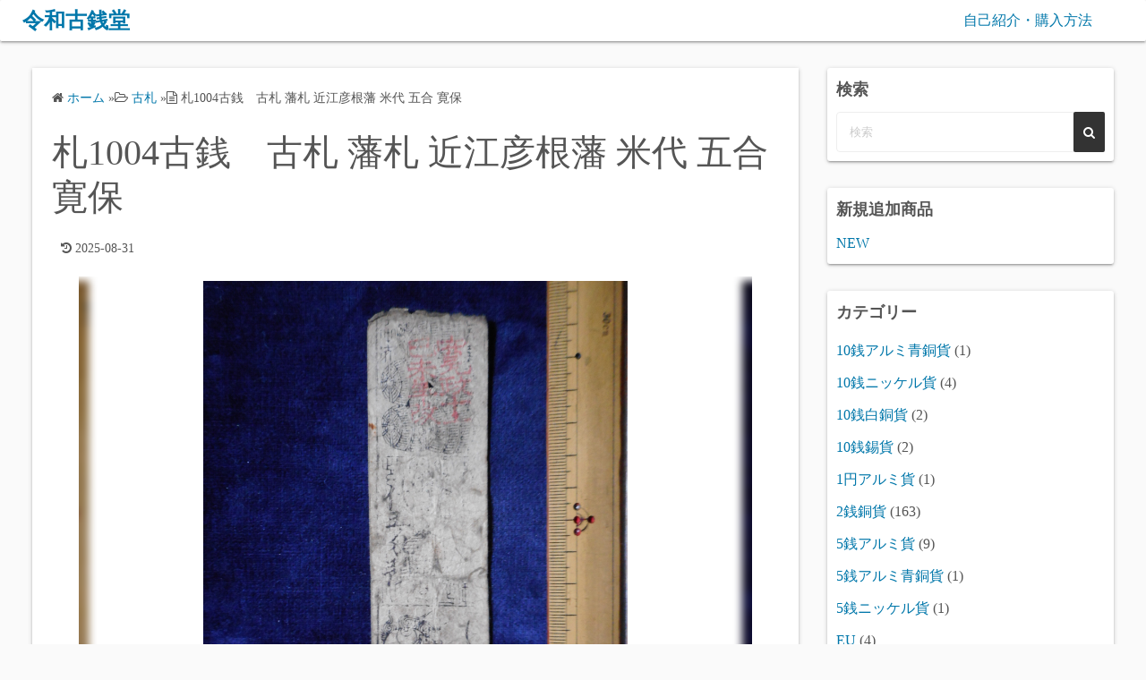

--- FILE ---
content_type: text/html; charset=UTF-8
request_url: https://rcoin.jp/%E6%9C%AD%EF%BC%91%EF%BC%90%EF%BC%90%EF%BC%94-%E5%8F%A4%E9%8A%AD%E3%80%80%E8%97%A9%E6%9C%AD%E3%80%80%E8%BF%91%E6%B1%9F%E5%BD%A6%E6%A0%B9%E8%97%A9%E3%80%80%E7%B1%B3%E4%BB%A3%E3%80%80%E4%BA%94%E5%90%88/
body_size: 16031
content:
<!DOCTYPE html><html lang="ja"><head><meta charset="UTF-8"><meta name="viewport" content="width=device-width,initial-scale=1"><link media="all" href="https://rcoin.jp/wp-content/cache/autoptimize/css/autoptimize_70a04505cf46679191f156d0e4156bd0.css" rel="stylesheet"><title>札1004古銭　古札 藩札 近江彦根藩 米代 五合 寛保  |  令和古銭堂</title><meta name='robots' content='max-image-preview:large' /><link rel='dns-prefetch' href='//www.googletagmanager.com' /><link rel="alternate" type="application/rss+xml" title="令和古銭堂 &raquo; フィード" href="https://rcoin.jp/feed/" /><link rel="alternate" type="application/rss+xml" title="令和古銭堂 &raquo; コメントフィード" href="https://rcoin.jp/comments/feed/" /><link rel="alternate" title="oEmbed (JSON)" type="application/json+oembed" href="https://rcoin.jp/wp-json/oembed/1.0/embed?url=https%3A%2F%2Frcoin.jp%2F%25e6%259c%25ad%25ef%25bc%2591%25ef%25bc%2590%25ef%25bc%2590%25ef%25bc%2594-%25e5%258f%25a4%25e9%258a%25ad%25e3%2580%2580%25e8%2597%25a9%25e6%259c%25ad%25e3%2580%2580%25e8%25bf%2591%25e6%25b1%259f%25e5%25bd%25a6%25e6%25a0%25b9%25e8%2597%25a9%25e3%2580%2580%25e7%25b1%25b3%25e4%25bb%25a3%25e3%2580%2580%25e4%25ba%2594%25e5%2590%2588%2F" /><link rel="alternate" title="oEmbed (XML)" type="text/xml+oembed" href="https://rcoin.jp/wp-json/oembed/1.0/embed?url=https%3A%2F%2Frcoin.jp%2F%25e6%259c%25ad%25ef%25bc%2591%25ef%25bc%2590%25ef%25bc%2590%25ef%25bc%2594-%25e5%258f%25a4%25e9%258a%25ad%25e3%2580%2580%25e8%2597%25a9%25e6%259c%25ad%25e3%2580%2580%25e8%25bf%2591%25e6%25b1%259f%25e5%25bd%25a6%25e6%25a0%25b9%25e8%2597%25a9%25e3%2580%2580%25e7%25b1%25b3%25e4%25bb%25a3%25e3%2580%2580%25e4%25ba%2594%25e5%2590%2588%2F&#038;format=xml" /><style id='wp-img-auto-sizes-contain-inline-css'>img:is([sizes=auto i],[sizes^="auto," i]){contain-intrinsic-size:3000px 1500px}
/*# sourceURL=wp-img-auto-sizes-contain-inline-css */</style><style id='wp-emoji-styles-inline-css'>img.wp-smiley, img.emoji {
		display: inline !important;
		border: none !important;
		box-shadow: none !important;
		height: 1em !important;
		width: 1em !important;
		margin: 0 0.07em !important;
		vertical-align: -0.1em !important;
		background: none !important;
		padding: 0 !important;
	}
/*# sourceURL=wp-emoji-styles-inline-css */</style><style id='wp-block-library-inline-css'>:root{--wp-block-synced-color:#7a00df;--wp-block-synced-color--rgb:122,0,223;--wp-bound-block-color:var(--wp-block-synced-color);--wp-editor-canvas-background:#ddd;--wp-admin-theme-color:#007cba;--wp-admin-theme-color--rgb:0,124,186;--wp-admin-theme-color-darker-10:#006ba1;--wp-admin-theme-color-darker-10--rgb:0,107,160.5;--wp-admin-theme-color-darker-20:#005a87;--wp-admin-theme-color-darker-20--rgb:0,90,135;--wp-admin-border-width-focus:2px}@media (min-resolution:192dpi){:root{--wp-admin-border-width-focus:1.5px}}.wp-element-button{cursor:pointer}:root .has-very-light-gray-background-color{background-color:#eee}:root .has-very-dark-gray-background-color{background-color:#313131}:root .has-very-light-gray-color{color:#eee}:root .has-very-dark-gray-color{color:#313131}:root .has-vivid-green-cyan-to-vivid-cyan-blue-gradient-background{background:linear-gradient(135deg,#00d084,#0693e3)}:root .has-purple-crush-gradient-background{background:linear-gradient(135deg,#34e2e4,#4721fb 50%,#ab1dfe)}:root .has-hazy-dawn-gradient-background{background:linear-gradient(135deg,#faaca8,#dad0ec)}:root .has-subdued-olive-gradient-background{background:linear-gradient(135deg,#fafae1,#67a671)}:root .has-atomic-cream-gradient-background{background:linear-gradient(135deg,#fdd79a,#004a59)}:root .has-nightshade-gradient-background{background:linear-gradient(135deg,#330968,#31cdcf)}:root .has-midnight-gradient-background{background:linear-gradient(135deg,#020381,#2874fc)}:root{--wp--preset--font-size--normal:16px;--wp--preset--font-size--huge:42px}.has-regular-font-size{font-size:1em}.has-larger-font-size{font-size:2.625em}.has-normal-font-size{font-size:var(--wp--preset--font-size--normal)}.has-huge-font-size{font-size:var(--wp--preset--font-size--huge)}.has-text-align-center{text-align:center}.has-text-align-left{text-align:left}.has-text-align-right{text-align:right}.has-fit-text{white-space:nowrap!important}#end-resizable-editor-section{display:none}.aligncenter{clear:both}.items-justified-left{justify-content:flex-start}.items-justified-center{justify-content:center}.items-justified-right{justify-content:flex-end}.items-justified-space-between{justify-content:space-between}.screen-reader-text{border:0;clip-path:inset(50%);height:1px;margin:-1px;overflow:hidden;padding:0;position:absolute;width:1px;word-wrap:normal!important}.screen-reader-text:focus{background-color:#ddd;clip-path:none;color:#444;display:block;font-size:1em;height:auto;left:5px;line-height:normal;padding:15px 23px 14px;text-decoration:none;top:5px;width:auto;z-index:100000}html :where(.has-border-color){border-style:solid}html :where([style*=border-top-color]){border-top-style:solid}html :where([style*=border-right-color]){border-right-style:solid}html :where([style*=border-bottom-color]){border-bottom-style:solid}html :where([style*=border-left-color]){border-left-style:solid}html :where([style*=border-width]){border-style:solid}html :where([style*=border-top-width]){border-top-style:solid}html :where([style*=border-right-width]){border-right-style:solid}html :where([style*=border-bottom-width]){border-bottom-style:solid}html :where([style*=border-left-width]){border-left-style:solid}html :where(img[class*=wp-image-]){height:auto;max-width:100%}:where(figure){margin:0 0 1em}html :where(.is-position-sticky){--wp-admin--admin-bar--position-offset:var(--wp-admin--admin-bar--height,0px)}@media screen and (max-width:600px){html :where(.is-position-sticky){--wp-admin--admin-bar--position-offset:0px}}

/*# sourceURL=wp-block-library-inline-css */</style><style id='global-styles-inline-css'>:root{--wp--preset--aspect-ratio--square: 1;--wp--preset--aspect-ratio--4-3: 4/3;--wp--preset--aspect-ratio--3-4: 3/4;--wp--preset--aspect-ratio--3-2: 3/2;--wp--preset--aspect-ratio--2-3: 2/3;--wp--preset--aspect-ratio--16-9: 16/9;--wp--preset--aspect-ratio--9-16: 9/16;--wp--preset--color--black: #000000;--wp--preset--color--cyan-bluish-gray: #abb8c3;--wp--preset--color--white: #ffffff;--wp--preset--color--pale-pink: #f78da7;--wp--preset--color--vivid-red: #cf2e2e;--wp--preset--color--luminous-vivid-orange: #ff6900;--wp--preset--color--luminous-vivid-amber: #fcb900;--wp--preset--color--light-green-cyan: #7bdcb5;--wp--preset--color--vivid-green-cyan: #00d084;--wp--preset--color--pale-cyan-blue: #8ed1fc;--wp--preset--color--vivid-cyan-blue: #0693e3;--wp--preset--color--vivid-purple: #9b51e0;--wp--preset--gradient--vivid-cyan-blue-to-vivid-purple: linear-gradient(135deg,rgb(6,147,227) 0%,rgb(155,81,224) 100%);--wp--preset--gradient--light-green-cyan-to-vivid-green-cyan: linear-gradient(135deg,rgb(122,220,180) 0%,rgb(0,208,130) 100%);--wp--preset--gradient--luminous-vivid-amber-to-luminous-vivid-orange: linear-gradient(135deg,rgb(252,185,0) 0%,rgb(255,105,0) 100%);--wp--preset--gradient--luminous-vivid-orange-to-vivid-red: linear-gradient(135deg,rgb(255,105,0) 0%,rgb(207,46,46) 100%);--wp--preset--gradient--very-light-gray-to-cyan-bluish-gray: linear-gradient(135deg,rgb(238,238,238) 0%,rgb(169,184,195) 100%);--wp--preset--gradient--cool-to-warm-spectrum: linear-gradient(135deg,rgb(74,234,220) 0%,rgb(151,120,209) 20%,rgb(207,42,186) 40%,rgb(238,44,130) 60%,rgb(251,105,98) 80%,rgb(254,248,76) 100%);--wp--preset--gradient--blush-light-purple: linear-gradient(135deg,rgb(255,206,236) 0%,rgb(152,150,240) 100%);--wp--preset--gradient--blush-bordeaux: linear-gradient(135deg,rgb(254,205,165) 0%,rgb(254,45,45) 50%,rgb(107,0,62) 100%);--wp--preset--gradient--luminous-dusk: linear-gradient(135deg,rgb(255,203,112) 0%,rgb(199,81,192) 50%,rgb(65,88,208) 100%);--wp--preset--gradient--pale-ocean: linear-gradient(135deg,rgb(255,245,203) 0%,rgb(182,227,212) 50%,rgb(51,167,181) 100%);--wp--preset--gradient--electric-grass: linear-gradient(135deg,rgb(202,248,128) 0%,rgb(113,206,126) 100%);--wp--preset--gradient--midnight: linear-gradient(135deg,rgb(2,3,129) 0%,rgb(40,116,252) 100%);--wp--preset--font-size--small: 13px;--wp--preset--font-size--medium: 20px;--wp--preset--font-size--large: 36px;--wp--preset--font-size--x-large: 42px;--wp--preset--spacing--20: 0.44rem;--wp--preset--spacing--30: 0.67rem;--wp--preset--spacing--40: 1rem;--wp--preset--spacing--50: 1.5rem;--wp--preset--spacing--60: 2.25rem;--wp--preset--spacing--70: 3.38rem;--wp--preset--spacing--80: 5.06rem;--wp--preset--shadow--natural: 6px 6px 9px rgba(0, 0, 0, 0.2);--wp--preset--shadow--deep: 12px 12px 50px rgba(0, 0, 0, 0.4);--wp--preset--shadow--sharp: 6px 6px 0px rgba(0, 0, 0, 0.2);--wp--preset--shadow--outlined: 6px 6px 0px -3px rgb(255, 255, 255), 6px 6px rgb(0, 0, 0);--wp--preset--shadow--crisp: 6px 6px 0px rgb(0, 0, 0);}:where(.is-layout-flex){gap: 0.5em;}:where(.is-layout-grid){gap: 0.5em;}body .is-layout-flex{display: flex;}.is-layout-flex{flex-wrap: wrap;align-items: center;}.is-layout-flex > :is(*, div){margin: 0;}body .is-layout-grid{display: grid;}.is-layout-grid > :is(*, div){margin: 0;}:where(.wp-block-columns.is-layout-flex){gap: 2em;}:where(.wp-block-columns.is-layout-grid){gap: 2em;}:where(.wp-block-post-template.is-layout-flex){gap: 1.25em;}:where(.wp-block-post-template.is-layout-grid){gap: 1.25em;}.has-black-color{color: var(--wp--preset--color--black) !important;}.has-cyan-bluish-gray-color{color: var(--wp--preset--color--cyan-bluish-gray) !important;}.has-white-color{color: var(--wp--preset--color--white) !important;}.has-pale-pink-color{color: var(--wp--preset--color--pale-pink) !important;}.has-vivid-red-color{color: var(--wp--preset--color--vivid-red) !important;}.has-luminous-vivid-orange-color{color: var(--wp--preset--color--luminous-vivid-orange) !important;}.has-luminous-vivid-amber-color{color: var(--wp--preset--color--luminous-vivid-amber) !important;}.has-light-green-cyan-color{color: var(--wp--preset--color--light-green-cyan) !important;}.has-vivid-green-cyan-color{color: var(--wp--preset--color--vivid-green-cyan) !important;}.has-pale-cyan-blue-color{color: var(--wp--preset--color--pale-cyan-blue) !important;}.has-vivid-cyan-blue-color{color: var(--wp--preset--color--vivid-cyan-blue) !important;}.has-vivid-purple-color{color: var(--wp--preset--color--vivid-purple) !important;}.has-black-background-color{background-color: var(--wp--preset--color--black) !important;}.has-cyan-bluish-gray-background-color{background-color: var(--wp--preset--color--cyan-bluish-gray) !important;}.has-white-background-color{background-color: var(--wp--preset--color--white) !important;}.has-pale-pink-background-color{background-color: var(--wp--preset--color--pale-pink) !important;}.has-vivid-red-background-color{background-color: var(--wp--preset--color--vivid-red) !important;}.has-luminous-vivid-orange-background-color{background-color: var(--wp--preset--color--luminous-vivid-orange) !important;}.has-luminous-vivid-amber-background-color{background-color: var(--wp--preset--color--luminous-vivid-amber) !important;}.has-light-green-cyan-background-color{background-color: var(--wp--preset--color--light-green-cyan) !important;}.has-vivid-green-cyan-background-color{background-color: var(--wp--preset--color--vivid-green-cyan) !important;}.has-pale-cyan-blue-background-color{background-color: var(--wp--preset--color--pale-cyan-blue) !important;}.has-vivid-cyan-blue-background-color{background-color: var(--wp--preset--color--vivid-cyan-blue) !important;}.has-vivid-purple-background-color{background-color: var(--wp--preset--color--vivid-purple) !important;}.has-black-border-color{border-color: var(--wp--preset--color--black) !important;}.has-cyan-bluish-gray-border-color{border-color: var(--wp--preset--color--cyan-bluish-gray) !important;}.has-white-border-color{border-color: var(--wp--preset--color--white) !important;}.has-pale-pink-border-color{border-color: var(--wp--preset--color--pale-pink) !important;}.has-vivid-red-border-color{border-color: var(--wp--preset--color--vivid-red) !important;}.has-luminous-vivid-orange-border-color{border-color: var(--wp--preset--color--luminous-vivid-orange) !important;}.has-luminous-vivid-amber-border-color{border-color: var(--wp--preset--color--luminous-vivid-amber) !important;}.has-light-green-cyan-border-color{border-color: var(--wp--preset--color--light-green-cyan) !important;}.has-vivid-green-cyan-border-color{border-color: var(--wp--preset--color--vivid-green-cyan) !important;}.has-pale-cyan-blue-border-color{border-color: var(--wp--preset--color--pale-cyan-blue) !important;}.has-vivid-cyan-blue-border-color{border-color: var(--wp--preset--color--vivid-cyan-blue) !important;}.has-vivid-purple-border-color{border-color: var(--wp--preset--color--vivid-purple) !important;}.has-vivid-cyan-blue-to-vivid-purple-gradient-background{background: var(--wp--preset--gradient--vivid-cyan-blue-to-vivid-purple) !important;}.has-light-green-cyan-to-vivid-green-cyan-gradient-background{background: var(--wp--preset--gradient--light-green-cyan-to-vivid-green-cyan) !important;}.has-luminous-vivid-amber-to-luminous-vivid-orange-gradient-background{background: var(--wp--preset--gradient--luminous-vivid-amber-to-luminous-vivid-orange) !important;}.has-luminous-vivid-orange-to-vivid-red-gradient-background{background: var(--wp--preset--gradient--luminous-vivid-orange-to-vivid-red) !important;}.has-very-light-gray-to-cyan-bluish-gray-gradient-background{background: var(--wp--preset--gradient--very-light-gray-to-cyan-bluish-gray) !important;}.has-cool-to-warm-spectrum-gradient-background{background: var(--wp--preset--gradient--cool-to-warm-spectrum) !important;}.has-blush-light-purple-gradient-background{background: var(--wp--preset--gradient--blush-light-purple) !important;}.has-blush-bordeaux-gradient-background{background: var(--wp--preset--gradient--blush-bordeaux) !important;}.has-luminous-dusk-gradient-background{background: var(--wp--preset--gradient--luminous-dusk) !important;}.has-pale-ocean-gradient-background{background: var(--wp--preset--gradient--pale-ocean) !important;}.has-electric-grass-gradient-background{background: var(--wp--preset--gradient--electric-grass) !important;}.has-midnight-gradient-background{background: var(--wp--preset--gradient--midnight) !important;}.has-small-font-size{font-size: var(--wp--preset--font-size--small) !important;}.has-medium-font-size{font-size: var(--wp--preset--font-size--medium) !important;}.has-large-font-size{font-size: var(--wp--preset--font-size--large) !important;}.has-x-large-font-size{font-size: var(--wp--preset--font-size--x-large) !important;}
/*# sourceURL=global-styles-inline-css */</style><style id='classic-theme-styles-inline-css'>/*! This file is auto-generated */
.wp-block-button__link{color:#fff;background-color:#32373c;border-radius:9999px;box-shadow:none;text-decoration:none;padding:calc(.667em + 2px) calc(1.333em + 2px);font-size:1.125em}.wp-block-file__button{background:#32373c;color:#fff;text-decoration:none}
/*# sourceURL=/wp-includes/css/classic-themes.min.css */</style><link rel='stylesheet' id='simple_days_style-css' href='https://rcoin.jp/wp-content/uploads/simple_days_cache/style.min.css?ver=0.9.188' media='all' /><link rel="preload" href="https://rcoin.jp/wp-content/themes/simple-days/assets/css/keyframes.min.css?ver=6.9" as="style" /><link rel="preload" href="https://rcoin.jp/wp-content/themes/simple-days/assets/fonts/fontawesome/style.min.css" as="style" />  <script src="https://www.googletagmanager.com/gtag/js?id=G-H2E6TJK0HF" id="google_gtagjs-js" async></script> <script id="google_gtagjs-js-after">window.dataLayer = window.dataLayer || [];function gtag(){dataLayer.push(arguments);}
gtag("set","linker",{"domains":["rcoin.jp"]});
gtag("js", new Date());
gtag("set", "developer_id.dZTNiMT", true);
gtag("config", "G-H2E6TJK0HF");
//# sourceURL=google_gtagjs-js-after</script> <link rel="https://api.w.org/" href="https://rcoin.jp/wp-json/" /><link rel="alternate" title="JSON" type="application/json" href="https://rcoin.jp/wp-json/wp/v2/posts/115952" /><link rel="EditURI" type="application/rsd+xml" title="RSD" href="https://rcoin.jp/xmlrpc.php?rsd" /><meta name="generator" content="WordPress 6.9" /><link rel="canonical" href="https://rcoin.jp/%e6%9c%ad%ef%bc%91%ef%bc%90%ef%bc%90%ef%bc%94-%e5%8f%a4%e9%8a%ad%e3%80%80%e8%97%a9%e6%9c%ad%e3%80%80%e8%bf%91%e6%b1%9f%e5%bd%a6%e6%a0%b9%e8%97%a9%e3%80%80%e7%b1%b3%e4%bb%a3%e3%80%80%e4%ba%94%e5%90%88/" /><link rel='shortlink' href='https://rcoin.jp/?p=115952' /><meta name="generator" content="Site Kit by Google 1.170.0" /><style id="wp-custom-css">@media screen and (min-width: 768px){
  .grid_3 article {
    flex: 0 0 19%;
  }
	.container {
    max-width: 100%;
    margin-left: 20px;
    margin-right: 20px;
	}
}

@media screen and (min-width: 980px){
  #sidebar {
    width: auto;
  }
	
	#h_flex {
    max-width: none;
  }	
	
  .mypattern .slick-slide:not(.slick-center) {
 
  -webkit-filter: blur(5px);
  -moz-filter:blur(5px);
  -o-filter: blur(5px);
  -ms-filter: blur(5px);
  filter: blur(5px);
  }
	.slider {
    width: 90%;
    margin: 0 auto 20px;
  }
  .slick-slide img {
    width: 100%;
    height: auto;
  }
  .mypattern{
		margin: 0 30px 50px 30px;
  }
  .mypattern .slick-slide{
    margin: 5px;
  }
}

.post_date, .post_author{
    display : none;
}</style></head><body class="wp-singular post-template-default single single-post postid-115952 single-format-standard wp-embed-responsive wp-theme-simple-days wp-child-theme-child" ontouchstart=""> <a class="skip-link screen-reader-text" href="#main_wrap">コンテンツへスキップ</a> <input id="t_menu" class="dn" type="checkbox" /><header id="h_wrap" class="f_box f_col shadow_box h_sticky"><div id="h_flex" class="wrap_frame f_box f_col110 w100"><div id="site_h" class="site_h f_box" role="banner"><div class="title_wrap f_box ai_c relative"><div class="title_tag f_box ai_c f_col"><div class="site_title f_box ai_c f_col100"><h1 class="title_text fw8"><a href="https://rcoin.jp/" class="" rel="home">令和古銭堂</a></h1></div></div><div class="menu_box bar_box absolute f_box ai_c dn001"><label for="t_menu" class="humberger tap_no m0"></label></div></div></div><div id="nav_h" class="f_box"><nav class="wrap_frame nav_base nh_con"><ul id="menu_h" class="menu_h menu_i lsn m0 f_box f_col110 menu_h menu_a f_box f_wrap f_col100 ai_c lsn"><li id="menu-item-19"  class="menu-item-19  menu-item menu-item-type-post_type menu-item-object-page relative fw_bold"><div class="f_box jc_sb ai_c"> <a class="menu_s_a f_box ai_c" href="https://rcoin.jp/%e4%bc%9a%e7%a4%be%e6%a6%82%e8%a6%81/">自己紹介・購入方法</a></div></li></ul></nav></div></div></header><div id="main_wrap" class="wrap_frame m_con jc_c001"><main id="post-115952" class="contents post_content shadow_box post-115952 post type-post status-publish format-standard has-post-thumbnail category-814 category-3 category-11 category-4"><nav class="post_item mb_L"><ol id="breadcrumb" class="breadcrumb"><li><i class="fa fa-home" aria-hidden="true"></i> <a href="https://rcoin.jp/"><span class="breadcrumb_home">ホーム</span></a></li> &raquo;<li><i class="fa fa-folder-open-o" aria-hidden="true"></i> <a href="https://rcoin.jp/category/%e5%8f%a4%e6%9c%ad/"><span class="breadcrumb_tree">古札</span></a></li> &raquo;<li><i class="fa fa-file-text-o" aria-hidden="true"></i> <span class="current">札1004古銭　古札 藩札 近江彦根藩 米代 五合 寛保</span></li></ol></nav><div class="post_item mb_L"><h1 class="post_title">札1004古銭　古札 藩札 近江彦根藩 米代 五合 寛保</h1></div><div class="post_dates post_item f_box ai_c f_wrap mb_L fs14"><div><span class="post_date"><i class="fa fa-calendar-check-o" aria-hidden="true"></i> 2021-03-26</span></div><div class="ml10"><span class="post_updated"><i class="fa fa-history" aria-hidden="true"></i> 2025-08-31</span></div></div><div class="post_author post_item mb_L"><i class="fa fa-user" aria-hidden="true"></i>&nbsp;<a href="https://rcoin.jp/author/coinadmin/">coinadmin</a></div><link rel="stylesheet" type="text/css" href="//cdn.jsdelivr.net/npm/slick-carousel@1.8.1/slick/slick.css"/><script src="https://ajax.googleapis.com/ajax/libs/jquery/1.12.4/jquery.min.js"></script><script type="text/javascript" src="//cdn.jsdelivr.net/npm/slick-carousel@1.8.1/slick/slick.min.js"></script><article id="post_body" class="post_body clearfix post_item" itemprop="articleBody"><div class="mypattern"><div align="center"><a ><noscript><img src="https://rcoin.jp/wp-content/uploads/2021/03/115952-1.jpg" alt="" style="width:80%;"></noscript><img class="lazyload" src='data:image/svg+xml,%3Csvg%20xmlns=%22http://www.w3.org/2000/svg%22%20viewBox=%220%200%20210%20140%22%3E%3C/svg%3E' data-src="https://rcoin.jp/wp-content/uploads/2021/03/115952-1.jpg" alt="" style="width:80%;"></a></div><div align="center"><a ><noscript><img src="https://rcoin.jp/wp-content/uploads/2021/03/115952-2.jpg" alt="" style="width:80%;"></noscript><img class="lazyload" src='data:image/svg+xml,%3Csvg%20xmlns=%22http://www.w3.org/2000/svg%22%20viewBox=%220%200%20210%20140%22%3E%3C/svg%3E' data-src="https://rcoin.jp/wp-content/uploads/2021/03/115952-2.jpg" alt="" style="width:80%;"></a></div></div><script>$('.mypattern').slick({arrows: false,centerMode: true,centerPadding: '10%',focusOnSelect:true,});</script>商品ID : 115952<br>価格 : 1570 円<br><br><p>札特有の傷みが有ります。</p></article><nav class="nav_link_box post_item mb_L f_box jc_sb fit_content"><a href="https://rcoin.jp/%ef%bd%85%ef%bd%96%ef%bc%8d%ef%bc%99%ef%bc%93-%e5%8f%a4%e9%8a%ad-%e5%8c%97%e5%ae%8b%e9%89%84%e9%8a%ad%e6%8a%98%e4%ba%8c%e9%8a%ad-%e5%85%83%e7%a5%90%e9%80%9a%e5%ae%9d/" title="ＥＶ－９３古銭　北宋鉄銭折二銭 元祐通宝" class="nav_link nav_link_l f_box f_col100 ai_c mb_L relative"><div class="nav_link_info absolute left0 t_15 m_s"><span class="p10 fs12"><i class="fa fa-angle-double-left" aria-hidden="true"></i> 前の記事</span></div><div class="nav_link_thum"><noscript><img src="https://rcoin.jp/wp-content/uploads/2021/03/115920-1-150x150.jpg" width="100" height="100" /></noscript><img class="lazyload" src='data:image/svg+xml,%3Csvg%20xmlns=%22http://www.w3.org/2000/svg%22%20viewBox=%220%200%20100%20100%22%3E%3C/svg%3E' data-src="https://rcoin.jp/wp-content/uploads/2021/03/115920-1-150x150.jpg" width="100" height="100" /></div><div><p class="nav_link_title p10">ＥＶ－９３古銭　北宋鉄銭折二銭 元祐通宝</p></div></a><a href="https://rcoin.jp/%e6%9c%ad%ef%bc%91%ef%bc%90%ef%bc%90%ef%bc%95-%e5%8f%a4%e9%8a%ad%e3%80%80%e8%97%a9%e6%9c%ad%e3%80%80%e8%bf%91%e6%b1%9f%e5%bd%a6%e6%a0%b9%e8%97%a9%e3%80%80%e7%b1%b3%e4%bb%a3%e3%80%80%e4%ba%94%e5%8d%87/" title="札1005古銭　古札 藩札 近江彦根藩 米代 五升 寛保" class="nav_link f_box f_col100 ai_c f_row_r mb_L mla relative"><div class="nav_link_info absolute right0 t_15 m_s"><span class="p10 fs12">次の記事 <i class="fa fa-angle-double-right" aria-hidden="true"></i></span></div><div class="nav_link_thum"><noscript><img src="https://rcoin.jp/wp-content/uploads/2021/03/115956-1-150x150.jpg" width="100" height="100" /></noscript><img class="lazyload" src='data:image/svg+xml,%3Csvg%20xmlns=%22http://www.w3.org/2000/svg%22%20viewBox=%220%200%20100%20100%22%3E%3C/svg%3E' data-src="https://rcoin.jp/wp-content/uploads/2021/03/115956-1-150x150.jpg" width="100" height="100" /></div><div class="ta_r"><p class="nav_link_title p10">札1005古銭　古札 藩札 近江彦根藩 米代 五升 寛保</p></div></a></nav><div class="post_category post_item f_box f_wrap ai_c"><i class="fa fa-folder-o mr10" aria-hidden="true"></i> <a href="https://rcoin.jp/category/%e5%8f%a4%e6%9c%ad/" rel="category" class="cat_tag_wrap fs13 fw6 box_shadow">古札</a><a href="https://rcoin.jp/category/%e5%8f%a4%e9%8a%ad/" rel="category" class="cat_tag_wrap fs13 fw6 box_shadow">古銭</a><a href="https://rcoin.jp/category/%e6%97%a5%e6%9c%ac/" rel="category" class="cat_tag_wrap fs13 fw6 box_shadow">日本</a><a href="https://rcoin.jp/category/%e6%9c%ac%e7%89%a9/" rel="category" class="cat_tag_wrap fs13 fw6 box_shadow">本物</a></div></main><div id="sidebar_right" class="sidebar f_box f_col101 f_wrap jc_sa"><aside id="search-3" class="widget s_widget sr_widget widget_search shadow_box"><h3 class="widget_title sw_title">検索</h3><form role="search" method="get" class="search_form" action="https://rcoin.jp/"> <input type="search" id="search-form-6973ea0fc213a" class="search_field" placeholder="検索" value="" name="s" /> <button type="submit" class="search_submit"><i class="fa fa-search serch_icon" aria-hidden="true"></i></button></form></aside><aside id="custom_html-3" class="widget_text widget s_widget sr_widget widget_custom_html shadow_box"><h3 class="widget_title sw_title">新規追加商品</h3><div class="textwidget custom-html-widget"><a href="https://rcoin.jp/category/NEW/">NEW</a></div></aside><aside id="categories-4" class="widget s_widget sr_widget widget_categories shadow_box"><h3 class="widget_title sw_title">カテゴリー</h3><ul><li class="cat-item cat-item-938"><a href="https://rcoin.jp/category/10%e9%8a%ad%e3%82%a2%e3%83%ab%e3%83%9f%e9%9d%92%e9%8a%85%e8%b2%a8/">10銭アルミ青銅貨</a> (1)</li><li class="cat-item cat-item-940"><a href="https://rcoin.jp/category/10%e9%8a%ad%e3%83%8b%e3%83%83%e3%82%b1%e3%83%ab%e8%b2%a8/">10銭ニッケル貨</a> (4)</li><li class="cat-item cat-item-945"><a href="https://rcoin.jp/category/10%e9%8a%ad%e7%99%bd%e9%8a%85%e8%b2%a8/">10銭白銅貨</a> (2)</li><li class="cat-item cat-item-955"><a href="https://rcoin.jp/category/10%e9%8a%ad%e9%8c%ab%e8%b2%a8/">10銭錫貨</a> (2)</li><li class="cat-item cat-item-961"><a href="https://rcoin.jp/category/1%e5%86%86%e3%82%a2%e3%83%ab%e3%83%9f%e8%b2%a8/">1円アルミ貨</a> (1)</li><li class="cat-item cat-item-928"><a href="https://rcoin.jp/category/2%e9%8a%ad%e9%8a%85%e8%b2%a8/">2銭銅貨</a> (163)</li><li class="cat-item cat-item-958"><a href="https://rcoin.jp/category/5%e9%8a%ad%e3%82%a2%e3%83%ab%e3%83%9f%e8%b2%a8/">5銭アルミ貨</a> (9)</li><li class="cat-item cat-item-942"><a href="https://rcoin.jp/category/5%e9%8a%ad%e3%82%a2%e3%83%ab%e3%83%9f%e9%9d%92%e9%8a%85%e8%b2%a8/">5銭アルミ青銅貨</a> (1)</li><li class="cat-item cat-item-941"><a href="https://rcoin.jp/category/5%e9%8a%ad%e3%83%8b%e3%83%83%e3%82%b1%e3%83%ab%e8%b2%a8/">5銭ニッケル貨</a> (1)</li><li class="cat-item cat-item-493"><a href="https://rcoin.jp/category/eu/">EU</a> (4)</li><li class="cat-item cat-item-321"><a href="https://rcoin.jp/category/new/">NEW</a> (157)</li><li class="cat-item cat-item-193"><a href="https://rcoin.jp/category/%e3%82%a2%e3%83%a1%e3%83%aa%e3%82%ab/">アメリカ</a> (48)</li><li class="cat-item cat-item-473"><a href="https://rcoin.jp/category/%e3%82%a2%e3%83%ab%e3%82%bc%e3%83%b3%e3%83%81%e3%83%b3/">アルゼンチン</a> (15)</li><li class="cat-item cat-item-484"><a href="https://rcoin.jp/category/%e3%82%a2%e3%83%b3%e3%83%81%e3%83%ab/">アンチル</a> (1)</li><li class="cat-item cat-item-223"><a href="https://rcoin.jp/category/%e3%82%a4%e3%82%ae%e3%83%aa%e3%82%b9/">イギリス</a> (29)</li><li class="cat-item cat-item-65"><a href="https://rcoin.jp/category/%e3%82%a4%e3%82%bf%e3%83%aa%e3%82%a2/">イタリア</a> (27)</li><li class="cat-item cat-item-836"><a href="https://rcoin.jp/category/%e3%82%a4%e3%83%a9%e3%82%af/">イラク</a> (5)</li><li class="cat-item cat-item-710"><a href="https://rcoin.jp/category/%e3%82%a4%e3%83%a9%e3%83%b3/">イラン</a> (1)</li><li class="cat-item cat-item-474"><a href="https://rcoin.jp/category/%e3%82%a4%e3%83%b3%e3%83%89/">インド</a> (2)</li><li class="cat-item cat-item-301"><a href="https://rcoin.jp/category/%e3%82%a4%e3%83%b3%e3%83%89%e3%83%8d%e3%82%b7%e3%82%a2/">インドネシア</a> (12)</li><li class="cat-item cat-item-833"><a href="https://rcoin.jp/category/%e3%82%a8%e3%83%bc%e3%83%ab/">エール</a> (2)</li><li class="cat-item cat-item-57"><a href="https://rcoin.jp/category/%e3%82%aa%e3%83%bc%e3%82%b9%e3%83%88%e3%83%a9%e3%83%aa%e3%82%a2/">オーストラリア</a> (26)</li><li class="cat-item cat-item-488"><a href="https://rcoin.jp/category/%e3%82%aa%e3%83%bc%e3%82%b9%e3%83%88%e3%83%aa%e3%82%a2/">オーストリア</a> (1)</li><li class="cat-item cat-item-56"><a href="https://rcoin.jp/category/%e3%82%aa%e3%83%a9%e3%83%b3%e3%83%80/">オランダ</a> (8)</li><li class="cat-item cat-item-226"><a href="https://rcoin.jp/category/%e3%82%ab%e3%83%8a%e3%83%80/">カナダ</a> (19)</li><li class="cat-item cat-item-957"><a href="https://rcoin.jp/category/%e3%82%ab%e3%83%a9%e3%82%b91%e9%8a%ad%e3%82%a2%e3%83%ab%e3%83%9f%e8%b2%a8/">カラス1銭アルミ貨</a> (2)</li><li class="cat-item cat-item-939"><a href="https://rcoin.jp/category/%e3%82%ab%e3%83%a9%e3%82%b91%e9%8a%ad%e9%bb%84%e9%8a%85%e8%b2%a8/">カラス1銭黄銅貨</a> (1)</li><li class="cat-item cat-item-677"><a href="https://rcoin.jp/category/%e3%82%ad%e3%83%a5%e3%83%bc%e3%83%90/">キューバ</a> (1)</li><li class="cat-item cat-item-868"><a href="https://rcoin.jp/category/%e3%82%ae%e3%83%aa%e3%82%b7%e3%82%a2/">ギリシア</a> (3)</li><li class="cat-item cat-item-103"><a href="https://rcoin.jp/category/%e3%82%af%e3%82%b7%e3%83%a3%e3%83%b3%e6%9c%9d%e3%82%a4%e3%83%b3%e3%83%89/">クシャン朝インド</a> (2)</li><li class="cat-item cat-item-747"><a href="https://rcoin.jp/category/%e3%82%b1%e3%83%8b%e3%82%a2/">ケニア</a> (1)</li><li class="cat-item cat-item-291"><a href="https://rcoin.jp/category/%e3%82%b5%e3%82%b5%e3%83%b3%e6%9c%9d%e3%83%9a%e3%83%ab%e3%82%b7%e3%83%a3/">ササン朝ペルシャ</a> (1)</li><li class="cat-item cat-item-480"><a href="https://rcoin.jp/category/%e3%82%b8%e3%83%a3%e3%83%bc%e3%82%b8%e3%83%bc/">ジャージー</a> (1)</li><li class="cat-item cat-item-583"><a href="https://rcoin.jp/category/%e3%82%b7%e3%83%b3%e3%82%ac%e3%83%9d%e3%83%bc%e3%83%ab/">シンガポール</a> (12)</li><li class="cat-item cat-item-476"><a href="https://rcoin.jp/category/%e3%82%b9%e3%82%a6%e3%82%a7%e3%83%bc%e3%83%87%e3%83%b3/">スウェーデン</a> (3)</li><li class="cat-item cat-item-494"><a href="https://rcoin.jp/category/%e3%82%b9%e3%83%9a%e3%82%a4%e3%83%b3/">スペイン</a> (11)</li><li class="cat-item cat-item-700"><a href="https://rcoin.jp/category/%e3%82%bd%e3%83%9e%e3%83%aa%e3%82%a2/">ソマリア</a> (1)</li><li class="cat-item cat-item-471"><a href="https://rcoin.jp/category/%e3%82%bf%e3%82%a4/">タイ</a> (13)</li><li class="cat-item cat-item-599"><a href="https://rcoin.jp/category/%e3%83%81%e3%83%aa/">チリ</a> (1)</li><li class="cat-item cat-item-492"><a href="https://rcoin.jp/category/%e3%83%87%e3%83%b3%e3%83%9e%e3%83%bc%e3%82%af/">デンマーク</a> (2)</li><li class="cat-item cat-item-268"><a href="https://rcoin.jp/category/%e3%83%89%e3%82%a4%e3%83%84/">ドイツ</a> (2)</li><li class="cat-item cat-item-475"><a href="https://rcoin.jp/category/%e3%83%88%e3%83%ab%e3%82%b3/">トルコ</a> (2)</li><li class="cat-item cat-item-602"><a href="https://rcoin.jp/category/%e3%83%8b%e3%82%ab%e3%83%a9%e3%82%b0%e3%82%a2/">ニカラグア</a> (3)</li><li class="cat-item cat-item-257"><a href="https://rcoin.jp/category/%e3%83%8b%e3%83%a5%e3%83%bc%e3%82%b8%e3%83%bc%e3%83%a9%e3%83%b3%e3%83%89/">ニュージーランド</a> (14)</li><li class="cat-item cat-item-693"><a href="https://rcoin.jp/category/%e3%83%8e%e3%83%ab%e3%82%a6%e3%82%a7%e3%83%bc/">ノルウェー</a> (2)</li><li class="cat-item cat-item-98"><a href="https://rcoin.jp/category/%e3%83%91%e3%83%8a%e3%83%9e/">パナマ</a> (1)</li><li class="cat-item cat-item-477"><a href="https://rcoin.jp/category/%e3%83%90%e3%83%8c%e3%83%83%e3%82%a2/">バヌッア</a> (9)</li><li class="cat-item cat-item-748"><a href="https://rcoin.jp/category/%e3%83%91%e3%83%97%e3%82%a2%e3%83%8b%e3%83%a5%e3%83%bc%e3%82%ae%e3%83%8b%e3%82%a2/">パプアニューギニア</a> (2)</li><li class="cat-item cat-item-263"><a href="https://rcoin.jp/category/%e3%83%8f%e3%83%b3%e3%82%ac%e3%83%aa%e3%83%bc/">ハンガリー</a> (1)</li><li class="cat-item cat-item-182"><a href="https://rcoin.jp/category/%e3%83%95%e3%82%a3%e3%83%aa%e3%83%94%e3%83%b3/">フィリピン</a> (66)</li><li class="cat-item cat-item-857"><a href="https://rcoin.jp/category/%e3%83%95%e3%82%a9%e3%83%bc%e3%82%af%e3%83%a9%e3%83%b3%e3%83%89%e8%ab%b8%e5%b3%b6/">フォークランド諸島</a> (1)</li><li class="cat-item cat-item-266"><a href="https://rcoin.jp/category/%e3%83%96%e3%83%a9%e3%82%b8%e3%83%ab/">ブラジル</a> (16)</li><li class="cat-item cat-item-262"><a href="https://rcoin.jp/category/%e3%83%95%e3%83%a9%e3%83%b3%e3%82%b9/">フランス</a> (19)</li><li class="cat-item cat-item-238"><a href="https://rcoin.jp/category/%e3%83%95%e3%83%a9%e3%83%b3%e3%82%b9%e9%a0%98%e3%82%a4%e3%83%b3%e3%83%89%e3%82%b7%e3%83%8a/">フランス領インドシナ</a> (9)</li><li class="cat-item cat-item-254"><a href="https://rcoin.jp/category/%e3%83%96%e3%83%ab%e3%82%ac%e3%83%aa%e3%82%a2/">ブルガリア</a> (1)</li><li class="cat-item cat-item-36"><a href="https://rcoin.jp/category/%e3%83%9a%e3%83%ab%e3%83%bc/">ペルー</a> (3)</li><li class="cat-item cat-item-252"><a href="https://rcoin.jp/category/%e3%83%9d%e3%83%ab%e3%83%88%e3%82%ac%e3%83%ab/">ポルトガル</a> (3)</li><li class="cat-item cat-item-623"><a href="https://rcoin.jp/category/%e3%83%9b%e3%83%b3%e3%82%b8%e3%82%a7%e3%83%a9%e3%82%b9/">ホンジェラス</a> (2)</li><li class="cat-item cat-item-276"><a href="https://rcoin.jp/category/%e3%83%9e%e3%82%ab%e3%82%aa/">マカオ</a> (1)</li><li class="cat-item cat-item-837"><a href="https://rcoin.jp/category/%e3%83%9e%e3%83%8b%e3%83%a9/">マニラ</a> (1)</li><li class="cat-item cat-item-832"><a href="https://rcoin.jp/category/%e3%83%9e%e3%83%a9%e3%82%a6%e3%82%a4/">マラウイ</a> (1)</li><li class="cat-item cat-item-835"><a href="https://rcoin.jp/category/%e3%83%9e%e3%83%a9%e3%83%a4/">マラヤ</a> (1)</li><li class="cat-item cat-item-487"><a href="https://rcoin.jp/category/%e3%83%9e%e3%83%aa/">マリ</a> (1)</li><li class="cat-item cat-item-749"><a href="https://rcoin.jp/category/%e3%83%9e%e3%83%ac%e3%83%bc%e3%82%b7%e3%82%a2/">マレーシア</a> (6)</li><li class="cat-item cat-item-102"><a href="https://rcoin.jp/category/%e3%83%a1%e3%82%ad%e3%82%b7%e3%82%b3/">メキシコ</a> (32)</li><li class="cat-item cat-item-472"><a href="https://rcoin.jp/category/%e3%83%a2%e3%82%b6%e3%83%b3%e3%83%93%e3%83%bc%e3%82%af/">モザンビーク</a> (2)</li><li class="cat-item cat-item-481"><a href="https://rcoin.jp/category/%e3%83%a2%e3%83%b3%e3%82%b4%e3%83%ab/">モンゴル</a> (1)</li><li class="cat-item cat-item-721"><a href="https://rcoin.jp/category/%e3%83%a6%e3%83%bc%e3%82%b4%e3%82%b9%e3%83%a9%e3%83%93%e3%82%a2/">ユーゴスラビア</a> (2)</li><li class="cat-item cat-item-269"><a href="https://rcoin.jp/category/%e3%83%ac%e3%83%90%e3%83%8e%e3%83%b3/">レバノン</a> (1)</li><li class="cat-item cat-item-186"><a href="https://rcoin.jp/category/%e3%83%ad%e3%82%b7%e3%82%a2/">ロシア</a> (8)</li><li class="cat-item cat-item-529"><a href="https://rcoin.jp/category/%e4%b8%80%e5%8c%96/">一化</a> (3)</li><li class="cat-item cat-item-5"><a href="https://rcoin.jp/category/%e4%b8%ad%e5%9b%bd/">中国</a> (3,493)</li><li class="cat-item cat-item-171"><a href="https://rcoin.jp/category/%e4%b8%ad%e8%8f%af%e6%b0%91%e5%9b%bd/">中華民国</a> (58)</li><li class="cat-item cat-item-789"><a href="https://rcoin.jp/category/%e4%b9%be%e5%85%83%e5%bd%93%e5%8d%81%e9%8a%ad/">乾元当十銭</a> (14)</li><li class="cat-item cat-item-6"><a href="https://rcoin.jp/category/%e4%b9%be%e5%85%83%e9%87%8d%e5%ae%9d/">乾元重宝</a> (69)</li><li class="cat-item cat-item-67"><a href="https://rcoin.jp/category/%e4%b9%be%e9%81%93%e5%85%83%e5%ae%9d/">乾道元宝</a> (6)</li><li class="cat-item cat-item-89"><a href="https://rcoin.jp/category/%e4%b9%be%e9%9a%86%e9%80%9a%e5%ae%9d/">乾隆通宝</a> (334)</li><li class="cat-item cat-item-943"><a href="https://rcoin.jp/category/%e4%ba%94%e5%8e%98%e9%9d%92%e9%8a%85%e8%b2%a8/">五厘青銅貨</a> (18)</li><li class="cat-item cat-item-125"><a href="https://rcoin.jp/category/%e4%bb%99%e5%8f%b0%e9%80%9a%e5%ae%9d/">仙台通宝</a> (28)</li><li class="cat-item cat-item-661"><a href="https://rcoin.jp/category/%e4%bf%9d%e5%a4%a7%e9%80%9a%e5%ae%9d/">保大通宝</a> (1)</li><li class="cat-item cat-item-62"><a href="https://rcoin.jp/category/%e5%85%83%e7%a5%90%e9%80%9a%e5%ae%9d/">元祐通宝</a> (181)</li><li class="cat-item cat-item-78"><a href="https://rcoin.jp/category/%e5%85%83%e7%ac%a6%e9%80%9a%e5%ae%9d/">元符通宝</a> (27)</li><li class="cat-item cat-item-22"><a href="https://rcoin.jp/category/%e5%85%83%e8%b1%8a%e9%80%9a%e5%ae%9d/">元豊通宝</a> (512)</li><li class="cat-item cat-item-501"><a href="https://rcoin.jp/category/%e5%85%83%e9%80%9a%e9%80%9a%e5%ae%9d/">元通通宝</a> (19)</li><li class="cat-item cat-item-162"><a href="https://rcoin.jp/category/%e5%85%89%e4%b8%ad%e9%80%9a%e5%ae%9d/">光中通宝</a> (12)</li><li class="cat-item cat-item-61"><a href="https://rcoin.jp/category/%e5%85%89%e7%b7%92%e9%80%9a%e5%ae%9d/">光緒通宝</a> (261)</li><li class="cat-item cat-item-783"><a href="https://rcoin.jp/category/%e5%88%87%e6%89%8b%e4%bd%bf%e7%94%a8%e5%93%81/">切手使用品</a> (2)</li><li class="cat-item cat-item-122"><a href="https://rcoin.jp/category/%e5%88%a9%e7%94%a8%e9%80%9a%e5%ae%9d/">利用通宝</a> (44)</li><li class="cat-item cat-item-79"><a href="https://rcoin.jp/category/%e5%8a%a0%e5%88%80%e9%90%9a/">加刀鐚</a> (9)</li><li class="cat-item cat-item-63"><a href="https://rcoin.jp/category/%e5%8c%97%e5%ae%8b%e9%89%84%e9%8a%ad%e6%8a%98%e4%ba%8c%e9%8a%ad/">北宋鉄銭折二銭</a> (188)</li><li class="cat-item cat-item-83"><a href="https://rcoin.jp/category/%e5%8c%97%e5%ae%8b%e9%8a%ad%e5%b0%8f%e5%b9%b3%e9%8a%ad/">北宋銭小平銭</a> (313)</li><li class="cat-item cat-item-23"><a href="https://rcoin.jp/category/%e5%8c%97%e5%ae%8b%e9%8a%ad%e6%8a%98%e4%ba%8c%e9%8a%ad/">北宋銭折二銭</a> (824)</li><li class="cat-item cat-item-533"><a href="https://rcoin.jp/category/%e5%8d%8a%e4%b8%a1/">半両</a> (289)</li><li class="cat-item cat-item-929"><a href="https://rcoin.jp/category/%e5%8d%8a%e9%8a%ad%e9%8a%85%e8%b2%a8/">半銭銅貨</a> (72)</li><li class="cat-item cat-item-265"><a href="https://rcoin.jp/category/%e5%8d%97%e3%82%a2%e3%83%95%e3%83%aa%e3%82%ab/">南アフリカ</a> (4)</li><li class="cat-item cat-item-75"><a href="https://rcoin.jp/category/%e5%8d%97%e5%ae%8b%e7%95%aa%e9%8a%ad%e5%b0%8f%e5%b9%b3%e9%8a%ad/">南宋番銭小平銭</a> (9)</li><li class="cat-item cat-item-30"><a href="https://rcoin.jp/category/%e5%8d%97%e5%ae%8b%e9%89%84%e9%8a%ad%e6%8a%98%e4%ba%8c%e9%8a%ad/">南宋鉄銭折二銭</a> (6)</li><li class="cat-item cat-item-187"><a href="https://rcoin.jp/category/%e5%8d%97%e5%ae%8b%e9%8a%ad%e5%b0%8f%e5%b9%b3%e9%8a%ad/">南宋銭小平銭</a> (11)</li><li class="cat-item cat-item-13"><a href="https://rcoin.jp/category/%e5%8f%a4%e5%af%9b%e6%b0%b8%e9%80%9a%e5%ae%9d/">古寛永通宝</a> (2,403)</li><li class="cat-item cat-item-33"><a href="https://rcoin.jp/category/%e5%8f%a4%e6%96%87%e9%8a%ad/">古文銭</a> (389)</li><li class="cat-item cat-item-891"><a href="https://rcoin.jp/category/%e5%8f%a4%e6%9b%b8%e6%9b%b8%e7%b1%8d/">古書書籍</a> (250)</li><li class="cat-item cat-item-814"><a href="https://rcoin.jp/category/%e5%8f%a4%e6%9c%ad/">古札</a> (683)</li><li class="cat-item cat-item-3"><a href="https://rcoin.jp/category/%e5%8f%a4%e9%8a%ad/">古銭</a> (12,075)</li><li class="cat-item cat-item-111"><a href="https://rcoin.jp/category/%e5%8f%b6%e6%89%8b%e5%85%83%e7%a5%90/">叶手元祐</a> (8)</li><li class="cat-item cat-item-273"><a href="https://rcoin.jp/category/%e5%90%8c%e6%85%b6%e9%80%9a%e5%ae%9d/">同慶通宝</a> (5)</li><li class="cat-item cat-item-110"><a href="https://rcoin.jp/category/%e5%90%8c%e6%b2%bb%e9%80%9a%e5%ae%9d/">同治通宝</a> (12)</li><li class="cat-item cat-item-467"><a href="https://rcoin.jp/category/%e5%91%a8%e5%85%83%e9%80%9a%e5%ae%9d/">周元通宝</a> (1)</li><li class="cat-item cat-item-234"><a href="https://rcoin.jp/category/%e5%92%b8%e5%b9%b3%e5%85%83%e5%ae%9d/">咸平元宝</a> (2)</li><li class="cat-item cat-item-21"><a href="https://rcoin.jp/category/%e5%92%b8%e8%b1%8a%e9%80%9a%e5%ae%9d/">咸豊通宝</a> (6)</li><li class="cat-item cat-item-112"><a href="https://rcoin.jp/category/%e5%94%90%e5%9b%bd%e9%80%9a%e5%ae%9d/">唐国通宝</a> (6)</li><li class="cat-item cat-item-534"><a href="https://rcoin.jp/category/%e5%95%93%e5%ae%9a%e9%80%9a%e5%ae%9d/">啓定通宝</a> (9)</li><li class="cat-item cat-item-229"><a href="https://rcoin.jp/category/%e5%97%a3%e5%be%b3%e9%80%9a%e5%ae%9d/">嗣徳通宝</a> (90)</li><li class="cat-item cat-item-115"><a href="https://rcoin.jp/category/%e5%98%89%e6%85%b6%e9%80%9a%e5%ae%9d/">嘉慶通宝</a> (172)</li><li class="cat-item cat-item-133"><a href="https://rcoin.jp/category/%e5%98%89%e7%a5%90%e9%80%9a%e5%ae%9d/">嘉祐通宝</a> (1)</li><li class="cat-item cat-item-76"><a href="https://rcoin.jp/category/%e5%98%89%e9%9a%86%e9%80%9a%e5%ae%9d/">嘉隆通宝</a> (10)</li><li class="cat-item cat-item-37"><a href="https://rcoin.jp/category/%e5%a4%96%e5%9b%bd/">外国</a> (275)</li><li class="cat-item cat-item-646"><a href="https://rcoin.jp/category/%e5%a4%96%e5%9b%bd%e6%9c%ad/">外国札</a> (51)</li><li class="cat-item cat-item-336"><a href="https://rcoin.jp/category/%e5%a4%96%e5%9b%bd%e8%b2%a8%e5%b9%a3/">外国貨幣</a> (889)</li><li class="cat-item cat-item-219"><a href="https://rcoin.jp/category/%e5%a4%a7%e5%92%8c%e9%80%9a%e5%ae%9d/">大和通宝</a> (31)</li><li class="cat-item cat-item-937"><a href="https://rcoin.jp/category/%e5%a4%a7%e5%9e%8b50%e9%8a%ad%e9%bb%84%e9%8a%85%e8%b2%a8/">大型50銭黄銅貨</a> (25)</li><li class="cat-item cat-item-151"><a href="https://rcoin.jp/category/%e5%a4%a7%e5%ae%9a%e9%80%9a%e5%ae%9d/">大定通宝</a> (1)</li><li class="cat-item cat-item-457"><a href="https://rcoin.jp/category/%e5%a4%a7%e6%b3%89%e4%ba%94%e5%8d%81/">大泉五十</a> (33)</li><li class="cat-item cat-item-92"><a href="https://rcoin.jp/category/%e5%a4%a7%e8%a6%b3%e9%80%9a%e5%ae%9d/">大観通宝</a> (2)</li><li class="cat-item cat-item-42"><a href="https://rcoin.jp/category/%e5%a4%a9%e4%bf%9d%e9%80%9a%e5%ae%9d/">天保通宝</a> (9)</li><li class="cat-item cat-item-104"><a href="https://rcoin.jp/category/%e5%a4%a9%e5%95%93%e9%80%9a%e5%ae%9d/">天啓通宝</a> (1)</li><li class="cat-item cat-item-300"><a href="https://rcoin.jp/category/%e5%a4%a9%e7%a6%8f%e9%8e%ae%e5%ae%9d/">天福鎮宝</a> (1)</li><li class="cat-item cat-item-206"><a href="https://rcoin.jp/category/%e5%a4%a9%e7%a6%a7%e9%80%9a%e5%ae%9d/">天禧通宝</a> (2)</li><li class="cat-item cat-item-86"><a href="https://rcoin.jp/category/%e5%a4%a9%e8%81%96%e5%85%83%e5%ae%9d/">天聖元宝</a> (20)</li><li class="cat-item cat-item-222"><a href="https://rcoin.jp/category/%e5%a4%aa%e5%b9%b3%e8%81%96%e5%ae%9d/">太平聖宝</a> (6)</li><li class="cat-item cat-item-95"><a href="https://rcoin.jp/category/%e5%a4%aa%e5%b9%b3%e9%80%9a%e5%ae%9d/">太平通宝</a> (49)</li><li class="cat-item cat-item-8"><a href="https://rcoin.jp/category/%e5%ae%89%e5%8d%97/">安南</a> (1,414)</li><li class="cat-item cat-item-497"><a href="https://rcoin.jp/category/%e5%ae%89%e5%8d%97%e5%af%9b%e6%b0%b8%e9%80%9a%e5%ae%9d/">安南寛永通宝</a> (31)</li><li class="cat-item cat-item-66"><a href="https://rcoin.jp/category/%e5%ae%89%e5%8d%97%e6%89%8b%e9%a1%9e%e9%8a%ad/">安南手類銭</a> (251)</li><li class="cat-item cat-item-544"><a href="https://rcoin.jp/category/%e5%ae%89%e5%8d%97%e6%89%8b%e9%a1%9e%e9%8a%ad-%e5%ae%89%e6%b3%95%e6%89%8b/">安南手類銭 安法手</a> (102)</li><li class="cat-item cat-item-702"><a href="https://rcoin.jp/category/%e5%ae%89%e5%8d%97%e6%89%8b%e9%a1%9e%e9%8a%ad-%e5%b0%a8%e5%ad%97%e5%ae%a3%e5%be%b3%e6%89%8b/">安南手類銭 尨字宣徳手</a> (3)</li><li class="cat-item cat-item-557"><a href="https://rcoin.jp/category/%e5%ae%89%e5%8d%97%e6%89%8b%e9%a1%9e%e9%8a%ad-%e6%98%8e%e5%ae%8b%e6%89%8b/">安南手類銭 明宋手</a> (5)</li><li class="cat-item cat-item-562"><a href="https://rcoin.jp/category/%e5%ae%89%e5%8d%97%e6%89%8b%e9%a1%9e%e9%8a%ad-%e7%9a%87%e6%81%a9%e6%89%8b/">安南手類銭 皇恩手</a> (2)</li><li class="cat-item cat-item-788"><a href="https://rcoin.jp/category/%e5%ae%89%e5%8d%97%e6%89%8b%e9%a1%9e%e9%8a%ad-%e7%a5%a5%e5%85%83%e6%89%8b/">安南手類銭 祥元手</a> (1)</li><li class="cat-item cat-item-531"><a href="https://rcoin.jp/category/%e5%ae%89%e5%8d%97%e6%89%8b%e9%a1%9e%e9%8a%ad-%e7%a5%a5%e5%ae%8b%e6%89%8b/">安南手類銭 祥宋手</a> (80)</li><li class="cat-item cat-item-548"><a href="https://rcoin.jp/category/%e5%ae%89%e5%8d%97%e6%89%8b%e9%a1%9e%e9%8a%ad-%e7%b4%b9%e7%ac%a6%e6%89%8b/">安南手類銭 紹符手</a> (10)</li><li class="cat-item cat-item-10"><a href="https://rcoin.jp/category/%e5%ae%89%e5%8d%97%e6%ad%b4%e4%bb%a3%e9%8a%ad/">安南歴代銭</a> (943)</li><li class="cat-item cat-item-144"><a href="https://rcoin.jp/category/%e5%ae%89%e6%b3%95%e5%85%83%e5%ae%9d/">安法元宝</a> (32)</li><li class="cat-item cat-item-216"><a href="https://rcoin.jp/category/%e5%ae%8b%e5%85%83%e9%80%9a%e5%ae%9d/">宋元通宝</a> (2)</li><li class="cat-item cat-item-53"><a href="https://rcoin.jp/category/%e5%ae%9d%e6%b0%b8%e9%80%9a%e5%ae%9d/">宝永通宝</a> (28)</li><li class="cat-item cat-item-87"><a href="https://rcoin.jp/category/%e5%ae%a3%e5%92%8c%e9%80%9a%e5%ae%9d/">宣和通宝</a> (157)</li><li class="cat-item cat-item-119"><a href="https://rcoin.jp/category/%e5%ae%a3%e5%be%b3%e9%80%9a%e5%ae%9d/">宣徳通宝</a> (3)</li><li class="cat-item cat-item-933"><a href="https://rcoin.jp/category/%e5%af%8c%e5%a3%ab1%e9%8a%ad%e3%82%a2%e3%83%ab%e3%83%9f%e8%b2%a8/">富士1銭アルミ貨</a> (10)</li><li class="cat-item cat-item-960"><a href="https://rcoin.jp/category/%e5%b0%8f%e5%9e%8b50%e9%8a%ad%e9%bb%84%e9%8a%85%e8%b2%a8/">小型50銭黄銅貨</a> (2)</li><li class="cat-item cat-item-952"><a href="https://rcoin.jp/category/%e5%b0%8f%e5%9e%8b5%e9%8a%ad%e7%99%bd%e9%8a%85%e8%b2%a8/">小型5銭白銅貨</a> (2)</li><li class="cat-item cat-item-530"><a href="https://rcoin.jp/category/%e5%b0%8f%e5%b9%b3%e9%8a%ad/">小平銭</a> (55)</li><li class="cat-item cat-item-555"><a href="https://rcoin.jp/category/%e5%b0%8f%e5%b9%b3%e9%8a%ad%e9%89%84%e9%8a%ad/">小平銭鉄銭</a> (5)</li><li class="cat-item cat-item-790"><a href="https://rcoin.jp/category/%e5%b4%87%e5%af%a7%e5%bd%93%e5%8d%81%e9%8a%ad/">崇寧当十銭</a> (33)</li><li class="cat-item cat-item-14"><a href="https://rcoin.jp/category/%e5%b4%87%e5%af%a7%e9%80%9a%e5%ae%9d/">崇寧通宝</a> (15)</li><li class="cat-item cat-item-20"><a href="https://rcoin.jp/category/%e5%b4%87%e5%af%a7%e9%87%8d%e5%ae%9d/">崇寧重宝</a> (18)</li><li class="cat-item cat-item-31"><a href="https://rcoin.jp/category/%e5%b4%87%e7%a6%8e%e9%80%9a%e5%ae%9d/">崇禎通宝</a> (210)</li><li class="cat-item cat-item-60"><a href="https://rcoin.jp/category/%e5%b8%b8%e5%b9%b3%e9%80%9a%e5%ae%9d/">常平通宝</a> (1)</li><li class="cat-item cat-item-74"><a href="https://rcoin.jp/category/%e5%ba%b7%e7%86%88%e9%80%9a%e5%ae%9d/">康熈通宝</a> (171)</li><li class="cat-item cat-item-146"><a href="https://rcoin.jp/category/%e5%bb%b6%e5%af%a7%e9%80%9a%e5%ae%9d/">延寧通宝</a> (71)</li><li class="cat-item cat-item-663"><a href="https://rcoin.jp/category/%e5%bc%98%e5%85%89%e9%80%9a%e5%ae%9d/">弘光通宝</a> (9)</li><li class="cat-item cat-item-47"><a href="https://rcoin.jp/category/%e6%85%b6%e5%85%83%e9%80%9a%e5%ae%9d/">慶元通宝</a> (9)</li><li class="cat-item cat-item-40"><a href="https://rcoin.jp/category/%e6%85%b6%e6%9a%a6%e9%87%8d%e5%ae%9d/">慶暦重宝</a> (1)</li><li class="cat-item cat-item-212"><a href="https://rcoin.jp/category/%e6%88%90%e6%b3%b0%e9%80%9a%e5%ae%9d/">成泰通宝</a> (29)</li><li class="cat-item cat-item-81"><a href="https://rcoin.jp/category/%e6%94%b9%e9%80%a0%e9%90%9a/">改造鐚</a> (33)</li><li class="cat-item cat-item-68"><a href="https://rcoin.jp/category/%e6%94%bf%e5%92%8c%e9%80%9a%e5%ae%9d/">政和通宝</a> (171)</li><li class="cat-item cat-item-12"><a href="https://rcoin.jp/category/%e6%96%b0%e5%af%9b%e6%b0%b8%e9%80%9a%e5%ae%9d/">新寛永通宝</a> (1,704)</li><li class="cat-item cat-item-11"><a href="https://rcoin.jp/category/%e6%97%a5%e6%9c%ac/">日本</a> (6,308)</li><li class="cat-item cat-item-142"><a href="https://rcoin.jp/category/%e6%98%8e%e5%91%bd%e9%80%9a%e5%ae%9d/">明命通宝</a> (24)</li><li class="cat-item cat-item-174"><a href="https://rcoin.jp/category/%e6%98%8e%e5%ae%8b%e5%ae%9a%e5%ae%9d/">明宋定宝</a> (5)</li><li class="cat-item cat-item-239"><a href="https://rcoin.jp/category/%e6%98%8e%e9%81%93%e5%85%83%e5%ae%9d/">明道元宝</a> (2)</li><li class="cat-item cat-item-199"><a href="https://rcoin.jp/category/%e6%98%ad%e6%ad%a6%e9%80%9a%e5%ae%9d/">昭武通宝</a> (13)</li><li class="cat-item cat-item-201"><a href="https://rcoin.jp/category/%e6%98%ad%e7%b5%b1%e9%80%9a%e5%ae%9d/">昭統通宝</a> (1)</li><li class="cat-item cat-item-283"><a href="https://rcoin.jp/category/%e6%99%af%e5%85%83%e9%80%9a%e5%ae%9d/">景元通宝</a> (1)</li><li class="cat-item cat-item-147"><a href="https://rcoin.jp/category/%e6%99%af%e7%9b%9b%e9%80%9a%e5%ae%9d/">景盛通宝</a> (8)</li><li class="cat-item cat-item-96"><a href="https://rcoin.jp/category/%e6%99%af%e7%b5%b1%e9%80%9a%e5%ae%9d/">景統通宝</a> (33)</li><li class="cat-item cat-item-157"><a href="https://rcoin.jp/category/%e6%99%af%e8%88%88%e5%b7%a8%e5%ae%9d/">景興巨宝</a> (33)</li><li class="cat-item cat-item-230"><a href="https://rcoin.jp/category/%e6%99%af%e8%88%88%e6%b0%b8%e5%ae%9d/">景興永宝</a> (3)</li><li class="cat-item cat-item-9"><a href="https://rcoin.jp/category/%e6%99%af%e8%88%88%e9%80%9a%e5%ae%9d/">景興通宝</a> (409)</li><li class="cat-item cat-item-295"><a href="https://rcoin.jp/category/%e6%99%af%e8%88%88%e9%a0%86%e5%ae%9d/">景興順宝</a> (1)</li><li class="cat-item cat-item-51"><a href="https://rcoin.jp/category/%e6%9c%83%e6%98%8c%e9%96%8b%e5%85%83/">會昌開元</a> (1)</li><li class="cat-item cat-item-59"><a href="https://rcoin.jp/category/%e6%9c%9d%e9%ae%ae/">朝鮮</a> (4)</li><li class="cat-item cat-item-4"><a href="https://rcoin.jp/category/%e6%9c%ac%e7%89%a9/">本物</a> (12,085)</li><li class="cat-item cat-item-932"><a href="https://rcoin.jp/category/%e6%a1%901%e9%8a%ad%e9%9d%92%e9%8a%85%e8%b2%a8/">桐1銭青銅貨</a> (18)</li><li class="cat-item cat-item-217"><a href="https://rcoin.jp/category/%e6%a9%8b%e9%87%8e%e9%ab%98%e7%82%89/">橋野高炉</a> (2)</li><li class="cat-item cat-item-293"><a href="https://rcoin.jp/category/%e6%ad%a3%e5%85%83%e9%80%9a%e5%ae%9d/">正元通宝</a> (1)</li><li class="cat-item cat-item-225"><a href="https://rcoin.jp/category/%e6%ad%a3%e5%92%8c%e9%80%9a%e5%ae%9d/">正和通宝</a> (11)</li><li class="cat-item cat-item-175"><a href="https://rcoin.jp/category/%e6%ad%a3%e9%9a%86%e5%85%83%e5%ae%9d/">正隆元宝</a> (11)</li><li class="cat-item cat-item-231"><a href="https://rcoin.jp/category/%e6%b0%b8%e5%af%bf%e9%80%9a%e5%ae%9d/">永寿通宝</a> (19)</li><li class="cat-item cat-item-100"><a href="https://rcoin.jp/category/%e6%b0%b8%e6%a5%bd%e9%80%9a%e5%ae%9d/">永楽通宝</a> (76)</li><li class="cat-item cat-item-178"><a href="https://rcoin.jp/category/%e6%b2%bb%e5%b9%b3%e5%85%83%e5%ae%9d/">治平元宝</a> (8)</li><li class="cat-item cat-item-214"><a href="https://rcoin.jp/category/%e6%b2%bb%e5%b9%b3%e8%81%96%e5%ae%9d/">治平聖宝</a> (21)</li><li class="cat-item cat-item-205"><a href="https://rcoin.jp/category/%e6%b2%bb%e5%b9%b3%e9%80%9a%e5%ae%9d/">治平通宝</a> (2)</li><li class="cat-item cat-item-180"><a href="https://rcoin.jp/category/%e6%b3%b0%e5%be%b3%e9%80%9a%e5%ae%9d/">泰徳通宝</a> (1)</li><li class="cat-item cat-item-196"><a href="https://rcoin.jp/category/%e6%b4%aa%e5%8c%96%e9%80%9a%e5%ae%9d/">洪化通宝</a> (59)</li><li class="cat-item cat-item-149"><a href="https://rcoin.jp/category/%e6%b4%aa%e5%be%b3%e9%80%9a%e5%ae%9d/">洪徳通宝</a> (95)</li><li class="cat-item cat-item-26"><a href="https://rcoin.jp/category/%e6%b4%aa%e6%ad%a6%e9%80%9a%e5%ae%9d/">洪武通宝</a> (1)</li><li class="cat-item cat-item-80"><a href="https://rcoin.jp/category/%e6%b4%aa%e9%a0%86%e9%80%9a%e5%ae%9d/">洪順通宝</a> (21)</li><li class="cat-item cat-item-97"><a href="https://rcoin.jp/category/%e6%b7%b3%e5%8c%96%e5%85%83%e5%ae%9d/">淳化元宝</a> (1)</li><li class="cat-item cat-item-29"><a href="https://rcoin.jp/category/%e6%b7%b3%e7%86%88%e5%85%83%e5%ae%9d/">淳熈元宝</a> (14)</li><li class="cat-item cat-item-129"><a href="https://rcoin.jp/category/%e7%86%88%e5%af%a7%e5%85%83%e5%ae%9d/">熈寧元宝</a> (22)</li><li class="cat-item cat-item-91"><a href="https://rcoin.jp/category/%e7%86%88%e5%af%a7%e9%80%9a%e5%ae%9d/">熈寧通宝</a> (1)</li><li class="cat-item cat-item-28"><a href="https://rcoin.jp/category/%e7%86%88%e5%af%a7%e9%87%8d%e5%ae%9d/">熈寧重宝</a> (219)</li><li class="cat-item cat-item-131"><a href="https://rcoin.jp/category/%e7%8e%a9%e5%85%b7/">玩具</a> (1)</li><li class="cat-item cat-item-161"><a href="https://rcoin.jp/category/%e7%9a%87%e5%ae%8b%e5%85%83%e5%ae%9d/">皇宋元宝</a> (1)</li><li class="cat-item cat-item-121"><a href="https://rcoin.jp/category/%e7%9a%87%e5%ae%8b%e9%80%9a%e5%ae%9d/">皇宋通宝</a> (7)</li><li class="cat-item cat-item-812"><a href="https://rcoin.jp/category/%e7%a0%82%e9%91%9e%e9%8a%ad/">砂鑞銭</a> (17)</li><li class="cat-item cat-item-141"><a href="https://rcoin.jp/category/%e7%a5%a5%e5%85%83%e9%80%9a%e5%ae%9d/">祥元通宝</a> (8)</li><li class="cat-item cat-item-132"><a href="https://rcoin.jp/category/%e7%a5%a5%e7%ac%a6%e5%85%83%e5%ae%9d/">祥符元宝</a> (9)</li><li class="cat-item cat-item-127"><a href="https://rcoin.jp/category/%e7%a5%a5%e7%ac%a6%e9%80%9a%e5%ae%9d/">祥符通宝</a> (11)</li><li class="cat-item cat-item-959"><a href="https://rcoin.jp/category/%e7%a8%b210%e9%8a%ad%e3%82%a2%e3%83%ab%e3%83%9f%e8%b2%a8/">稲10銭アルミ貨</a> (9)</li><li class="cat-item cat-item-944"><a href="https://rcoin.jp/category/%e7%a8%b21%e9%8a%ad%e9%9d%92%e9%8a%85%e8%b2%a8/">稲1銭青銅貨</a> (6)</li><li class="cat-item cat-item-517"><a href="https://rcoin.jp/category/%e7%ab%8b%e5%85%83%e9%80%9a%e5%ae%9d/">立元通宝</a> (2)</li><li class="cat-item cat-item-930"><a href="https://rcoin.jp/category/%e7%ab%9c1%e9%8a%ad%e9%8a%85%e8%b2%a8/">竜1銭銅貨</a> (199)</li><li class="cat-item cat-item-64"><a href="https://rcoin.jp/category/%e7%ab%af%e6%85%b6%e9%80%9a%e5%ae%9d/">端慶通宝</a> (13)</li><li class="cat-item cat-item-296"><a href="https://rcoin.jp/category/%e7%ae%b1%e9%a4%a8%e9%80%9a%e5%ae%9d/">箱館通宝</a> (1)</li><li class="cat-item cat-item-124"><a href="https://rcoin.jp/category/%e7%b4%b9%e5%b9%b3%e9%80%9a%e5%ae%9d/">紹平通宝</a> (15)</li><li class="cat-item cat-item-274"><a href="https://rcoin.jp/category/%e7%b4%b9%e6%b2%bb%e9%80%9a%e5%ae%9d/">紹治通宝</a> (23)</li><li class="cat-item cat-item-88"><a href="https://rcoin.jp/category/%e7%b4%b9%e8%81%96%e5%85%83%e5%ae%9d/">紹聖元宝</a> (98)</li><li class="cat-item cat-item-90"><a href="https://rcoin.jp/category/%e7%b4%b9%e8%b1%8a%e5%b9%b3%e5%ae%9d/">紹豊平宝</a> (18)</li><li class="cat-item cat-item-118"><a href="https://rcoin.jp/category/%e8%81%96%e5%85%83%e9%80%9a%e5%ae%9d/">聖元通宝</a> (31)</li><li class="cat-item cat-item-107"><a href="https://rcoin.jp/category/%e8%81%96%e5%ae%8b%e5%85%83%e5%ae%9d/">聖宋元宝</a> (80)</li><li class="cat-item cat-item-237"><a href="https://rcoin.jp/category/%e8%87%b3%e9%81%93%e5%85%83%e5%ae%9d/">至道元宝</a> (3)</li><li class="cat-item cat-item-954"><a href="https://rcoin.jp/category/%e8%8f%8a10%e9%8a%ad%e3%82%a2%e3%83%ab%e3%83%9f%e8%b2%a8/">菊10銭アルミ貨</a> (2)</li><li class="cat-item cat-item-936"><a href="https://rcoin.jp/category/%e8%8f%8a5%e9%8a%ad%e7%99%bd%e9%8a%85%e8%b2%a8/">菊5銭白銅貨</a> (5)</li><li class="cat-item cat-item-108"><a href="https://rcoin.jp/category/%e8%90%ac%e6%9a%a6%e9%80%9a%e5%ae%9d/">萬暦通宝</a> (13)</li><li class="cat-item cat-item-512"><a href="https://rcoin.jp/category/%e8%b2%a8%e6%b3%89/">貨泉</a> (56)</li><li class="cat-item cat-item-840"><a href="https://rcoin.jp/category/%e8%bf%91%e4%bb%a3%e5%8f%a4%e6%9c%ad/">近代古札</a> (16)</li><li class="cat-item cat-item-813"><a href="https://rcoin.jp/category/%e8%bf%91%e4%bb%a3%e6%9c%ad/">近代札</a> (343)</li><li class="cat-item cat-item-116"><a href="https://rcoin.jp/category/%e8%bf%91%e4%bb%a3%e7%b5%b5%e9%8a%ad/">近代絵銭</a> (13)</li><li class="cat-item cat-item-73"><a href="https://rcoin.jp/category/%e8%bf%91%e4%bb%a3%e8%b2%a8/">近代貨</a> (555)</li><li class="cat-item cat-item-636"><a href="https://rcoin.jp/category/%e8%bf%91%e4%bb%a3%e8%b2%a8%e3%83%97%e3%83%ab%e3%83%bc%e3%83%95%e8%b2%a8/">近代貨プルーフ貨</a> (178)</li><li class="cat-item cat-item-963"><a href="https://rcoin.jp/category/%e8%bf%91%e4%bb%a3%e8%b2%a8%e3%83%97%e3%83%ab%e3%83%bc%e3%83%95%e8%b2%a8100%e5%86%86/">近代貨プルーフ貨100円</a> (19)</li><li class="cat-item cat-item-948"><a href="https://rcoin.jp/category/%e8%bf%91%e4%bb%a3%e8%b2%a8%e3%83%97%e3%83%ab%e3%83%bc%e3%83%95%e8%b2%a810%e5%86%86/">近代貨プルーフ貨10円</a> (37)</li><li class="cat-item cat-item-949"><a href="https://rcoin.jp/category/%e8%bf%91%e4%bb%a3%e8%b2%a8%e3%83%97%e3%83%ab%e3%83%bc%e3%83%95%e8%b2%a81%e5%86%86/">近代貨プルーフ貨1円</a> (26)</li><li class="cat-item cat-item-947"><a href="https://rcoin.jp/category/%e8%bf%91%e4%bb%a3%e8%b2%a8%e3%83%97%e3%83%ab%e3%83%bc%e3%83%95%e8%b2%a8500%e5%86%86/">近代貨プルーフ貨500円</a> (16)</li><li class="cat-item cat-item-962"><a href="https://rcoin.jp/category/%e8%bf%91%e4%bb%a3%e8%b2%a8%e3%83%97%e3%83%ab%e3%83%bc%e3%83%95%e8%b2%a850%e5%86%86/">近代貨プルーフ貨50円</a> (28)</li><li class="cat-item cat-item-950"><a href="https://rcoin.jp/category/%e8%bf%91%e4%bb%a3%e8%b2%a8%e3%83%97%e3%83%ab%e3%83%bc%e3%83%95%e8%b2%a85%e5%86%86/">近代貨プルーフ貨5円</a> (52)</li><li class="cat-item cat-item-85"><a href="https://rcoin.jp/category/%e9%81%93%e5%85%89%e9%80%9a%e5%ae%9d/">道光通宝</a> (45)</li><li class="cat-item cat-item-785"><a href="https://rcoin.jp/category/%e9%87%91%e5%b1%8e/">金屎</a> (2)</li><li class="cat-item cat-item-745"><a href="https://rcoin.jp/category/%e9%8a%85%e5%b9%a3-%e4%b8%ad%e5%9b%bd/">銅幣 中国</a> (61)</li><li class="cat-item cat-item-746"><a href="https://rcoin.jp/category/%e9%8a%85%e5%b9%a3-%e4%b8%ad%e8%8f%af%e6%b0%91%e5%9b%bd/">銅幣 中華民国</a> (13)</li><li class="cat-item cat-item-130"><a href="https://rcoin.jp/category/%e9%95%b7%e5%b4%8e%e8%b2%bf%e6%98%93%e9%8a%ad/">長崎貿易銭</a> (35)</li><li class="cat-item cat-item-50"><a href="https://rcoin.jp/category/%e9%96%8b%e5%85%83%e9%80%9a%e5%ae%9d/">開元通宝</a> (201)</li><li class="cat-item cat-item-148"><a href="https://rcoin.jp/category/%e9%9a%86%e6%ad%a6%e9%80%9a%e5%ae%9d/">隆武通宝</a> (8)</li><li class="cat-item cat-item-524"><a href="https://rcoin.jp/category/%e9%9a%8b%e4%ba%94%e9%8a%96/">隋五銖</a> (5)</li><li class="cat-item cat-item-164"><a href="https://rcoin.jp/category/%e9%9b%81%e9%a6%96%e9%8a%ad/">雁首銭</a> (14)</li><li class="cat-item cat-item-114"><a href="https://rcoin.jp/category/%e9%9f%93%e5%9b%bd/">韓国</a> (17)</li><li class="cat-item cat-item-275"><a href="https://rcoin.jp/category/%e9%a0%86%e5%a4%a9%e5%85%83%e5%ae%9d/">順天元宝</a> (2)</li><li class="cat-item cat-item-522"><a href="https://rcoin.jp/category/%e9%a4%85%e8%b2%a8%e6%b3%89/">餅貨泉</a> (3)</li><li class="cat-item cat-item-248"><a href="https://rcoin.jp/category/%e9%a6%99%e6%b8%af/">香港</a> (51)</li></ul></aside></div></div><footer id="site_f"><div class="no_bg"><div class="wrap_frame fw_con f_box jc_sb f_wrap f_col100"><div class="f_widget_L"></div><div class="f_widget_C"></div><div class="f_widget_R"></div></div> <a class='to_top non_hover tap_no' href="#"><i class="fa fa-chevron-up" aria-hidden="true"></i></a></div><div class="credit_wrap"><div class="wrap_frame credit f_box f_col jc_c ai_c"><div class="copyright_left"><div class="copyright_info f_box jc_c f_wrap"><div class="dn"></div></div><div class="copyright_wordpress f_box f_wrap"><div class="dn">Powered by <a href="https://ja.wordpress.org/">WordPress</a></div><div class="dn">Theme by <a href="https://dev.back2nature.jp/simple-days/">Simple Days</a></div><div class="dn"></div></div></div><div class="copyright_right"><div class="copyright f_wrap f_box jc_c"> &copy;2026&nbsp; <a href="https://rcoin.jp/">令和古銭堂</a></div></div></div></div></footer> <script type="speculationrules">{"prefetch":[{"source":"document","where":{"and":[{"href_matches":"/*"},{"not":{"href_matches":["/wp-*.php","/wp-admin/*","/wp-content/uploads/*","/wp-content/*","/wp-content/plugins/*","/wp-content/themes/child/*","/wp-content/themes/simple-days/*","/*\\?(.+)"]}},{"not":{"selector_matches":"a[rel~=\"nofollow\"]"}},{"not":{"selector_matches":".no-prefetch, .no-prefetch a"}}]},"eagerness":"conservative"}]}</script> <noscript><style>.lazyload{display:none;}</style></noscript><script data-noptimize="1">window.lazySizesConfig=window.lazySizesConfig||{};window.lazySizesConfig.loadMode=1;</script><script async data-noptimize="1" src='https://rcoin.jp/wp-content/plugins/autoptimize/classes/external/js/lazysizes.min.js?ao_version=3.1.14'></script><script id="wp-emoji-settings" type="application/json">{"baseUrl":"https://s.w.org/images/core/emoji/17.0.2/72x72/","ext":".png","svgUrl":"https://s.w.org/images/core/emoji/17.0.2/svg/","svgExt":".svg","source":{"concatemoji":"https://rcoin.jp/wp-includes/js/wp-emoji-release.min.js?ver=6.9"}}</script> <script type="module">/*! This file is auto-generated */
const a=JSON.parse(document.getElementById("wp-emoji-settings").textContent),o=(window._wpemojiSettings=a,"wpEmojiSettingsSupports"),s=["flag","emoji"];function i(e){try{var t={supportTests:e,timestamp:(new Date).valueOf()};sessionStorage.setItem(o,JSON.stringify(t))}catch(e){}}function c(e,t,n){e.clearRect(0,0,e.canvas.width,e.canvas.height),e.fillText(t,0,0);t=new Uint32Array(e.getImageData(0,0,e.canvas.width,e.canvas.height).data);e.clearRect(0,0,e.canvas.width,e.canvas.height),e.fillText(n,0,0);const a=new Uint32Array(e.getImageData(0,0,e.canvas.width,e.canvas.height).data);return t.every((e,t)=>e===a[t])}function p(e,t){e.clearRect(0,0,e.canvas.width,e.canvas.height),e.fillText(t,0,0);var n=e.getImageData(16,16,1,1);for(let e=0;e<n.data.length;e++)if(0!==n.data[e])return!1;return!0}function u(e,t,n,a){switch(t){case"flag":return n(e,"\ud83c\udff3\ufe0f\u200d\u26a7\ufe0f","\ud83c\udff3\ufe0f\u200b\u26a7\ufe0f")?!1:!n(e,"\ud83c\udde8\ud83c\uddf6","\ud83c\udde8\u200b\ud83c\uddf6")&&!n(e,"\ud83c\udff4\udb40\udc67\udb40\udc62\udb40\udc65\udb40\udc6e\udb40\udc67\udb40\udc7f","\ud83c\udff4\u200b\udb40\udc67\u200b\udb40\udc62\u200b\udb40\udc65\u200b\udb40\udc6e\u200b\udb40\udc67\u200b\udb40\udc7f");case"emoji":return!a(e,"\ud83e\u1fac8")}return!1}function f(e,t,n,a){let r;const o=(r="undefined"!=typeof WorkerGlobalScope&&self instanceof WorkerGlobalScope?new OffscreenCanvas(300,150):document.createElement("canvas")).getContext("2d",{willReadFrequently:!0}),s=(o.textBaseline="top",o.font="600 32px Arial",{});return e.forEach(e=>{s[e]=t(o,e,n,a)}),s}function r(e){var t=document.createElement("script");t.src=e,t.defer=!0,document.head.appendChild(t)}a.supports={everything:!0,everythingExceptFlag:!0},new Promise(t=>{let n=function(){try{var e=JSON.parse(sessionStorage.getItem(o));if("object"==typeof e&&"number"==typeof e.timestamp&&(new Date).valueOf()<e.timestamp+604800&&"object"==typeof e.supportTests)return e.supportTests}catch(e){}return null}();if(!n){if("undefined"!=typeof Worker&&"undefined"!=typeof OffscreenCanvas&&"undefined"!=typeof URL&&URL.createObjectURL&&"undefined"!=typeof Blob)try{var e="postMessage("+f.toString()+"("+[JSON.stringify(s),u.toString(),c.toString(),p.toString()].join(",")+"));",a=new Blob([e],{type:"text/javascript"});const r=new Worker(URL.createObjectURL(a),{name:"wpTestEmojiSupports"});return void(r.onmessage=e=>{i(n=e.data),r.terminate(),t(n)})}catch(e){}i(n=f(s,u,c,p))}t(n)}).then(e=>{for(const n in e)a.supports[n]=e[n],a.supports.everything=a.supports.everything&&a.supports[n],"flag"!==n&&(a.supports.everythingExceptFlag=a.supports.everythingExceptFlag&&a.supports[n]);var t;a.supports.everythingExceptFlag=a.supports.everythingExceptFlag&&!a.supports.flag,a.supports.everything||((t=a.source||{}).concatemoji?r(t.concatemoji):t.wpemoji&&t.twemoji&&(r(t.twemoji),r(t.wpemoji)))});
//# sourceURL=https://rcoin.jp/wp-includes/js/wp-emoji-loader.min.js</script> </body></html>